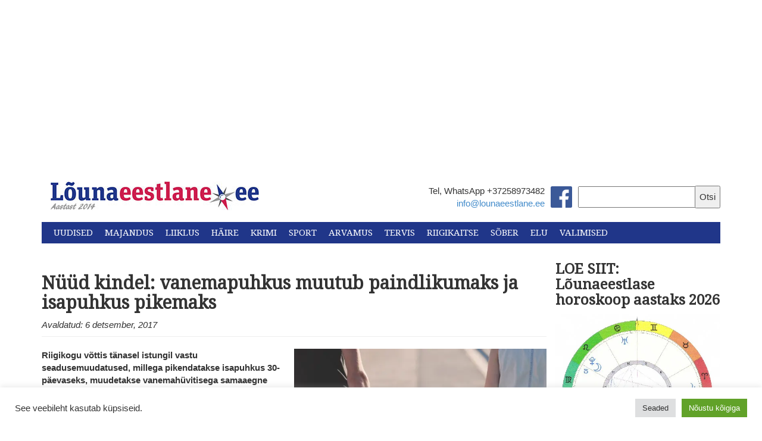

--- FILE ---
content_type: text/html; charset=UTF-8
request_url: https://lounaeestlane.ee/wp-admin/admin-ajax.php
body_size: -270
content:
{"post_id":12190,"counted":true,"storage":{"name":["pvc_visits[0]"],"value":["1768900895b12190"],"expiry":[1768900895]},"type":"post"}

--- FILE ---
content_type: text/html; charset=utf-8
request_url: https://www.google.com/recaptcha/api2/aframe
body_size: 267
content:
<!DOCTYPE HTML><html><head><meta http-equiv="content-type" content="text/html; charset=UTF-8"></head><body><script nonce="ZAQkjlQNr5Src7DiTQXtxg">/** Anti-fraud and anti-abuse applications only. See google.com/recaptcha */ try{var clients={'sodar':'https://pagead2.googlesyndication.com/pagead/sodar?'};window.addEventListener("message",function(a){try{if(a.source===window.parent){var b=JSON.parse(a.data);var c=clients[b['id']];if(c){var d=document.createElement('img');d.src=c+b['params']+'&rc='+(localStorage.getItem("rc::a")?sessionStorage.getItem("rc::b"):"");window.document.body.appendChild(d);sessionStorage.setItem("rc::e",parseInt(sessionStorage.getItem("rc::e")||0)+1);localStorage.setItem("rc::h",'1768814498472');}}}catch(b){}});window.parent.postMessage("_grecaptcha_ready", "*");}catch(b){}</script></body></html>